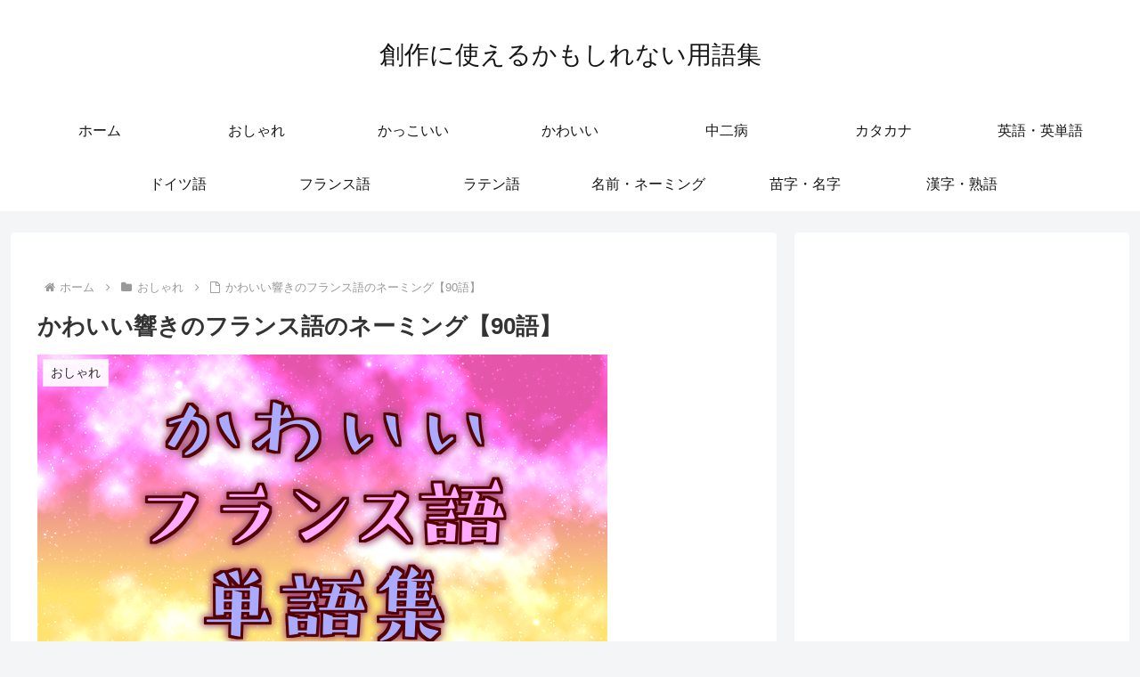

--- FILE ---
content_type: text/html; charset=utf-8
request_url: https://www.google.com/recaptcha/api2/aframe
body_size: 268
content:
<!DOCTYPE HTML><html><head><meta http-equiv="content-type" content="text/html; charset=UTF-8"></head><body><script nonce="aukJIZ0bHD5LzwMziFK1Jg">/** Anti-fraud and anti-abuse applications only. See google.com/recaptcha */ try{var clients={'sodar':'https://pagead2.googlesyndication.com/pagead/sodar?'};window.addEventListener("message",function(a){try{if(a.source===window.parent){var b=JSON.parse(a.data);var c=clients[b['id']];if(c){var d=document.createElement('img');d.src=c+b['params']+'&rc='+(localStorage.getItem("rc::a")?sessionStorage.getItem("rc::b"):"");window.document.body.appendChild(d);sessionStorage.setItem("rc::e",parseInt(sessionStorage.getItem("rc::e")||0)+1);localStorage.setItem("rc::h",'1769861613371');}}}catch(b){}});window.parent.postMessage("_grecaptcha_ready", "*");}catch(b){}</script></body></html>